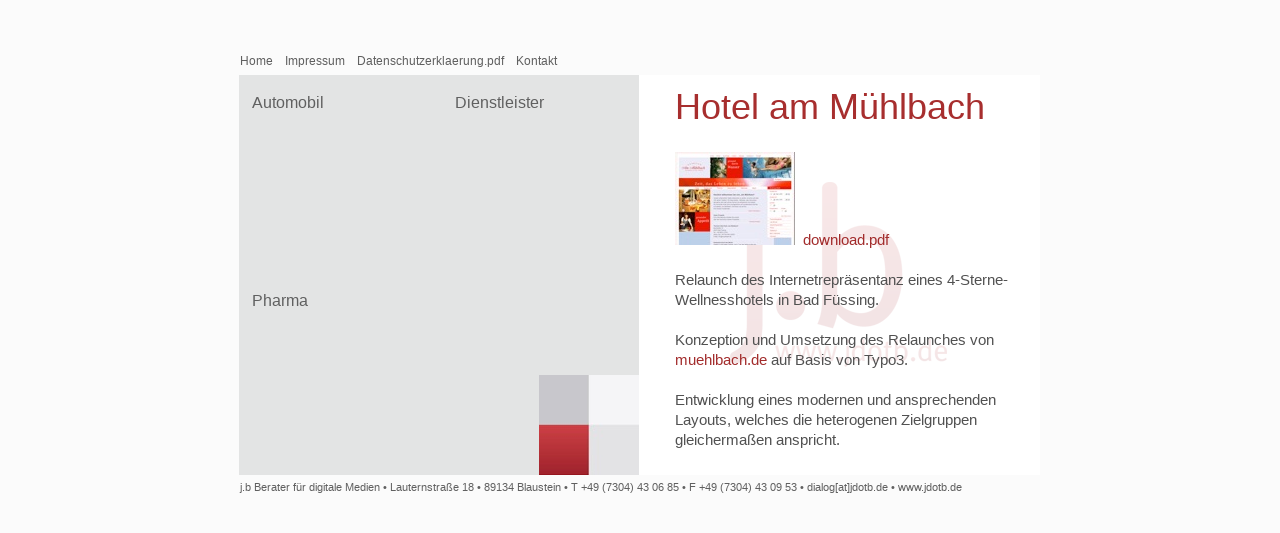

--- FILE ---
content_type: text/html
request_url: http://berater-im-netz.de/Muehlbach.html
body_size: 2835
content:
<?xml version="1.0" encoding="UTF-8"?>
<!DOCTYPE html PUBLIC "-//W3C//DTD XHTML 1.0 Transitional//EN" "http://www.w3.org/TR/xhtml1/DTD/xhtml1-transitional.dtd">


<html xmlns="http://www.w3.org/1999/xhtml" xml:lang="de" lang="de">
  <head>
    <meta http-equiv="Content-Type" content="text/html; charset=UTF-8" />
    <meta name="Generator" content="iWeb 3.0.4" />
    <meta name="iWeb-Build" content="local-build-20180519" />
    <meta http-equiv="X-UA-Compatible" content="IE=EmulateIE7" />
    <meta name="viewport" content="width=850" />
    <title>Muehlbach</title>
    <link rel="stylesheet" type="text/css" media="screen,print" href="Muehlbach_files/Muehlbach.css" />
    <!--[if lt IE 8]><link rel='stylesheet' type='text/css' media='screen,print' href='Muehlbach_files/MuehlbachIE.css'/><![endif]-->
    <!--[if gte IE 8]><link rel='stylesheet' type='text/css' media='screen,print' href='Media/IE8.css'/><![endif]-->
    <script type="text/javascript" src="Scripts/iWebSite.js"></script>
    <script type="text/javascript" src="Muehlbach_files/Muehlbach.js"></script>
  </head>
  <body style="background: rgb(251, 251, 251); margin: 0pt; " onload="onPageLoad();">
    <div style="text-align: center; ">
      <div style="margin-bottom: 50px; margin-left: auto; margin-right: auto; margin-top: 50px; overflow: hidden; position: relative; word-wrap: break-word;  background: rgb(251, 251, 251); text-align: left; width: 850px; " id="body_content">
        <div style="float: left; margin-left: 0px; position: relative; width: 850px; z-index: 0; " id="nav_layer">
          <div style="height: 0px; line-height: 0px; " class="bumper"> </div>
          <div style="clear: both; height: 0px; line-height: 0px; " class="spacer"> </div>
        </div>
        <div style="float: left; height: 0px; line-height: 0px; margin-left: 0px; position: relative; width: 850px; z-index: 10; " id="header_layer">
          <div style="height: 0px; line-height: 0px; " class="bumper"> </div>
        </div>
        <div style="margin-left: 0px; position: relative; width: 850px; z-index: 5; " id="body_layer">
          <div style="height: 0px; line-height: 0px; " class="bumper"> </div>
          <div id="id1" style="height: 400px; left: 24px; position: absolute; top: 25px; width: 400px; z-index: 1; " class="style_SkipStroke shape-with-text">
            <div class="text-content graphic_shape_layout_style_default_External_400_400" style="padding: 0px; ">
              <div class="graphic_shape_layout_style_default"></div>
            </div>
          </div>
          


          <div id="id2" style="height: 400px; left: 424px; position: absolute; top: 25px; width: 401px; z-index: 1; " class="style_SkipStroke_1 shape-with-text">
            <div class="text-content graphic_shape_layout_style_default_External_401_400" style="padding: 0px; ">
              <div class="graphic_shape_layout_style_default"></div>
            </div>
          </div>
          


          <div id="id3" style="height: 50px; left: 33px; position: absolute; top: 38px; width: 81px; z-index: 1; " class="style_SkipStroke_2 shape-with-text">
            <div class="text-content graphic_textbox_layout_style_default_External_81_50" style="padding: 0px; ">
              <div class="graphic_textbox_layout_style_default">
                <p style="padding-bottom: 0pt; padding-top: 0pt; " class="paragraph_style"><a class="class1" title="Automobil.html" href="Automobil.html">Automobil</a></p>
              </div>
            </div>
          </div>
          


          <div id="id4" style="height: 35px; left: 33px; position: absolute; top: 236px; width: 122px; z-index: 1; " class="style_SkipStroke_2 shape-with-text">
            <div class="text-content graphic_textbox_layout_style_default_External_122_35" style="padding: 0px; ">
              <div class="graphic_textbox_layout_style_default">
                <p style="padding-bottom: 0pt; padding-top: 0pt; " class="paragraph_style"><a class="class2" title="Pharma.html" href="Pharma.html">Pharma</a></p>
              </div>
            </div>
          </div>
          


          <div id="id5" style="height: 30px; left: 236px; position: absolute; top: 38px; width: 119px; z-index: 1; " class="style_SkipStroke_2 shape-with-text">
            <div class="text-content graphic_textbox_layout_style_default_External_119_30" style="padding: 0px; ">
              <div class="graphic_textbox_layout_style_default">
                <p style="padding-bottom: 0pt; padding-top: 0pt; " class="paragraph_style"><a class="class3" title="Dienstleister.html" href="Dienstleister.html">Dienstleister</a></p>
              </div>
            </div>
          </div>
          


          <div style="height: 185px; width: 217px;  height: 185px; left: 515px; position: absolute; top: 132px; width: 217px; z-index: 1; " class="tinyText style_SkipStroke_3">
            <img src="Muehlbach_files/Logo-jdotb_transp.png" alt="" style="border: none; height: 185px; width: 217px; " />
          </div>
          


          <div id="id6" style="height: 468px; left: 456px; position: absolute; top: 28px; width: 345px; z-index: 1; " class="style_SkipStroke_5 shape-with-text">
            <div class="text-content graphic_textbox_layout_style_default_External_345_468" style="padding: 0px; ">
              <div class="graphic_textbox_layout_style_default">
                <p style="padding-top: 0pt; " class="paragraph_style_1"><span style="line-height: 50px; " class="style">Hotel am Mühlbach</span><br /></p>
                <p class="paragraph_style_1"><br /></p>
                <div class="paragraph paragraph_style_1"><div style="height: 92px; width: 120px;  height: 92px; position: relative; width: 120px; " class="tinyText style_SkipStroke_4 inline-block"><img src="Muehlbach_files/layout_002.jpg" alt="" style="border: none; height: 93px; width: 120px; " /></div>  <a class="class4" title="Muehlbach_files/download.pdf" href="Muehlbach_files/download.pdf">download.pdf</a><br /></div>
                <p class="paragraph_style_1"><br /></p>
                <p class="paragraph_style_1">Relaunch des Internetrepräsentanz eines 4-Sterne-Wellnesshotels in Bad Füssing.<br /></p>
                <p class="paragraph_style_1"><br /></p>
                <p class="paragraph_style_1">Konzeption und Umsetzung des Relaunches von <a onclick="window.open(this.href); return false;" title="http://www.muehlbach.de" href="http://www.muehlbach.de" onkeypress="window.open(this.href); return false;" class="class5">muehlbach.de</a> auf Basis von Typo3.<br /></p>
                <p class="paragraph_style_1"><br /></p>
                <p style="padding-bottom: 0pt; " class="paragraph_style_1">Entwicklung eines modernen und ansprechenden Layouts, welches die heterogenen Zielgruppen gleichermaßen anspricht.</p>
              </div>
              <div style="clear: both; height: 0px; line-height: 0px; " class="tinyText"> </div>
            </div>
          </div>
          


          <div id="id7" style="height: 38px; left: 21px; position: absolute; top: 426px; width: 785px; z-index: 1; " class="style_SkipStroke_2 shape-with-text">
            <div class="text-content graphic_textbox_layout_style_default_External_785_38" style="padding: 0px; ">
              <div class="graphic_textbox_layout_style_default">
                <p style="padding-bottom: 0pt; padding-top: 0pt; " class="paragraph_style_2">j.b Berater für digitale Medien • Lauternstraße 18 • 89134 Blaustein • T +49 (7304) 43 06 85 • F +49 (7304) 43 09 53 • <a class="class6" title="04_Kontakt.html" href="04_Kontakt.html">dialog[at]jdotb.de</a> • <a class="class7" title="http://www.jdotb.de" href="http://www.jdotb.de">www.jdotb.de</a> </p>
              </div>
            </div>
          </div>
          


          <div style="height: 100px; width: 100px;  height: 100px; left: 324px; position: absolute; top: 325px; width: 100px; z-index: 1; " class="tinyText style_SkipStroke_6">
            <a href="Dienstleister.html" title="Dienstleister.html"><img src="Muehlbach_files/navi_back.jpg" alt="" style="border: none; height: 100px; width: 100px; " /></a>
          </div>
          


          <div class="tinyText" style="height: 28px; left: 335px; position: absolute; top: 388px; width: 36px; z-index: 1; ">
            <img usemap="#map1" id="shapeimage_1" src="Muehlbach_files/shapeimage_1.png" style="border: none; height: 38px; left: -5px; position: absolute; top: -5px; width: 46px; z-index: 1; " alt="&lt;&lt;" title="" /><map name="map1" id="map1"><area href="Dienstleister.html" title="Dienstleister.html" onmouseover="IMmouseover('shapeimage_1', '0');" alt="Dienstleister.html" onmouseout="IMmouseout('shapeimage_1', '0');" shape="rect" coords="9, 9, 27, 30" /><area href="00_Startseite.html" title="00_Startseite.html" alt="00_Startseite.html" coords="5, 5, 41, 33" /></map><img style="height: 21px; left: 4px; position: absolute; top: 4px; width: 18px; " id="shapeimage_1_link_0" alt="shapeimage_1_link_0" src="Muehlbach_files/shapeimage_1_link_0.png" />
          </div>
          


          <div class="tinyText" style="height: 35px; left: 235px; position: absolute; top: 236px; width: 122px; z-index: 1; ">
            <img usemap="#map2" id="shapeimage_2" src="Muehlbach_files/shapeimage_2.png" style="border: none; height: 43px; left: -5px; position: absolute; top: -5px; width: 132px; z-index: 1; " alt="Aktuelles" title="" /><map name="map2" id="map2"><area href="Aktuell.html" title="Aktuell.html" onmouseover="IMmouseover('shapeimage_2', '0');" alt="Aktuell.html" onmouseout="IMmouseout('shapeimage_2', '0');" shape="rect" coords="9, 9, 74, 31" /><area href="Aktuell.html" title="Aktuell.html" alt="Aktuell.html" coords="5, 5, 127, 40" /></map><img style="height: 22px; left: 4px; position: absolute; top: 4px; width: 65px; " id="shapeimage_2_link_0" alt="shapeimage_2_link_0" src="Muehlbach_files/shapeimage_2_link_0.png" />
          </div>
          


          <div id="id8" style="height: 41px; left: 21px; position: absolute; top: -1px; width: 340px; z-index: 1; " class="style_SkipStroke_7 shape-with-text">
            <div class="text-content style_External_340_41" style="padding: 0px; ">
              <div class="style_1">
                <p style="padding-bottom: 0pt; padding-top: 0pt; " class="paragraph_style_3"><a class="class8" title="00_Startseite.html" href="00_Startseite.html">Home</a>    <a class="class9" title="05_Impressum.html" href="05_Impressum.html">Impressum</a>    <a class="class10" title="Muehlbach_files/Datenschutzerklaerung.pdf" href="Muehlbach_files/Datenschutzerklaerung.pdf">Datenschutzerklaerung.pdf</a>    <a class="class11" title="04_Kontakt.html" href="04_Kontakt.html">Kontakt</a></p>
              </div>
            </div>
          </div>
          <div style="height: 496px; line-height: 496px; " class="spacer"> </div>
        </div>
        <div style="height: 0px; line-height: 0px; margin-left: 0px; position: relative; width: 850px; z-index: 15; " id="footer_layer">
          <div style="height: 0px; line-height: 0px; " class="bumper"> </div>
        </div>
      </div>
    </div>
  </body>
</html>




--- FILE ---
content_type: text/css
request_url: http://berater-im-netz.de/Muehlbach_files/Muehlbach.css
body_size: 8015
content:
.paragraph_style {
    color: rgb(81, 81, 81);
    font-family: 'ArialMT', 'Arial', sans-serif;
    font-size: 16px;
    font-stretch: normal;
    font-style: normal;
    font-variant: normal;
    font-weight: 400;
    letter-spacing: 0;
    line-height: 21px;
    margin-bottom: 0px;
    margin-left: 0px;
    margin-right: 0px;
    margin-top: 0px;
    opacity: 1.00;
    padding-bottom: 0px;
    padding-top: 0px;
    text-align: left;
    text-decoration: none;
    text-indent: 0px;
    text-transform: none;
}
.paragraph_style_1 {
    color: rgb(81, 81, 81);
    font-family: 'ArialMT', 'Arial', sans-serif;
    font-size: 15px;
    font-stretch: normal;
    font-style: normal;
    font-variant: normal;
    font-weight: 400;
    letter-spacing: 0;
    line-height: 20px;
    margin-bottom: 0px;
    margin-left: 0px;
    margin-right: 0px;
    margin-top: 0px;
    opacity: 1.00;
    padding-bottom: 0px;
    padding-top: 0px;
    text-align: left;
    text-decoration: none;
    text-indent: 0px;
    text-transform: none;
}
.style {
    color: rgb(167, 46, 46);
    font-family: 'ArialMT', 'Arial', sans-serif;
    font-size: 36px;
    font-stretch: normal;
    font-style: normal;
    font-weight: 400;
    line-height: 50px;
    opacity: 1.00;
}
.style_SkipStroke_2 {
    background: transparent;
    opacity: 1.00;
}
.style_SkipStroke_3 {
    background: transparent;
    opacity: 1.00;
}
.style_SkipStroke {
    background: rgb(227, 228, 228);
    opacity: 1.00;
}
.style_SkipStroke_1 {
    background: rgb(255, 255, 255);
    opacity: 1.00;
}
.style_SkipStroke_4 {
    background: transparent;
    float: none;
    margin: 0px;
    opacity: 1.00;
}
.style_SkipStroke_5 {
    background: transparent;
    opacity: 1.00;
}
.paragraph_style_2 {
    color: rgb(96, 96, 96);
    font-family: 'ArialMT', 'Arial', sans-serif;
    font-size: 11px;
    font-stretch: normal;
    font-style: normal;
    font-variant: normal;
    font-weight: 400;
    letter-spacing: 0;
    line-height: 14px;
    margin-bottom: 0px;
    margin-left: 0px;
    margin-right: 0px;
    margin-top: 0px;
    opacity: 1.00;
    padding-bottom: 0px;
    padding-top: 0px;
    text-align: left;
    text-decoration: none;
    text-indent: 0px;
    text-transform: none;
}
.style_SkipStroke_6 {
    background: transparent;
    opacity: 1.00;
}
.style_1 {
    padding: 4px;
}
.paragraph_style_3 {
    color: rgb(255, 255, 255);
    font-family: 'ArialMT', 'Arial', sans-serif;
    font-size: 12px;
    font-stretch: normal;
    font-style: normal;
    font-variant: normal;
    font-weight: 400;
    letter-spacing: 0;
    line-height: 17px;
    margin-bottom: 0px;
    margin-left: 0px;
    margin-right: 0px;
    margin-top: 0px;
    opacity: 1.00;
    padding-bottom: 0px;
    padding-top: 0px;
    text-align: left;
    text-decoration: none;
    text-indent: 0px;
    text-transform: none;
}
.style_SkipStroke_7 {
    background: transparent;
    opacity: 1.00;
}
.style_External_340_41 {
    position: relative;
}
.Body {
    color: rgb(255, 255, 255);
    font-family: '.SFNSText', '.SF NS Text';
    font-size: 15px;
    font-stretch: normal;
    font-style: normal;
    font-variant: normal;
    font-weight: 400;
    letter-spacing: 0;
    line-height: 22px;
    margin-bottom: 0px;
    margin-left: 0px;
    margin-right: 0px;
    margin-top: 0px;
    opacity: 1.00;
    padding-bottom: 0px;
    padding-top: 0px;
    text-align: left;
    text-decoration: none;
    text-indent: 0px;
    text-transform: none;
}
.graphic_image_style_default_SkipStroke {
    background: transparent;
    opacity: 1.00;
}
.graphic_image_style_default_3_SkipStroke {
    background: transparent;
    float: none;
    margin: 0px;
    opacity: 1.00;
}
.graphic_shape_layout_style_default_External_401_400 {
    position: relative;
}
.graphic_shape_layout_style_default {
    padding: 4px;
}
.graphic_shape_layout_style_default_External_400_400 {
    position: relative;
}
.graphic_shape_style_default_SkipStroke {
    background: rgb(203, 203, 203);
    opacity: 1.00;
}
.graphic_textbox_layout_style_default {
    padding: 4px;
}
.graphic_textbox_layout_style_default_External_345_468 {
    position: relative;
}
.graphic_textbox_layout_style_default_External_785_38 {
    position: relative;
}
.graphic_textbox_layout_style_default_External_340_41 {
    position: relative;
}
.graphic_textbox_layout_style_default_External_122_35 {
    position: relative;
}
.graphic_textbox_layout_style_default_External_81_50 {
    position: relative;
}
.graphic_textbox_layout_style_default_External_119_30 {
    position: relative;
}
.graphic_textbox_style_default_SkipStroke {
    background: transparent;
    opacity: 1.00;
}
a {
    color: rgb(255, 255, 255);
    text-decoration: underline;
}
a:visited {
    color: rgb(255, 255, 255);
    text-decoration: underline;
}
a.class1 {
    color: rgb(96, 96, 96);
    text-decoration: none;
}
a.class1:visited {
    color: rgb(96, 96, 96);
    text-decoration: none;
}
a.class1:hover {
    color: rgb(204, 69, 67);
    text-decoration: none;
}
a.class10 {
    color: rgb(96, 96, 96);
    text-decoration: none;
}
a.class10:visited {
    color: rgb(96, 96, 96);
    text-decoration: none;
}
a.class10:hover {
    color: rgb(204, 69, 67);
    text-decoration: none;
}
a.class11 {
    color: rgb(96, 96, 96);
    text-decoration: none;
}
a.class11:visited {
    color: rgb(96, 96, 96);
    text-decoration: none;
}
a.class11:hover {
    color: rgb(204, 69, 67);
    text-decoration: none;
}
a.class2 {
    color: rgb(96, 96, 96);
    text-decoration: none;
}
a.class2:visited {
    color: rgb(96, 96, 96);
    text-decoration: none;
}
a.class2:hover {
    color: rgb(204, 69, 67);
    text-decoration: none;
}
a.class3 {
    color: rgb(96, 96, 96);
    text-decoration: none;
}
a.class3:visited {
    color: rgb(96, 96, 96);
    text-decoration: none;
}
a.class3:hover {
    color: rgb(204, 69, 67);
    text-decoration: none;
}
a.class4 {
    color: rgb(162, 44, 44);
    text-decoration: none;
}
a.class4:visited {
    color: rgb(96, 96, 96);
    text-decoration: none;
}
a.class4:hover {
    color: rgb(204, 69, 67);
}
a.class5 {
    color: rgb(162, 44, 44);
    text-decoration: none;
}
a.class5:visited {
    color: rgb(96, 96, 96);
    text-decoration: none;
}
a.class5:hover {
    color: rgb(204, 69, 67);
}
a.class6 {
    color: rgb(96, 96, 96);
    text-decoration: none;
}
a.class6:visited {
    color: rgb(96, 96, 96);
    text-decoration: none;
}
a.class6:hover {
    color: rgb(204, 69, 67);
    text-decoration: none;
}
a.class7 {
    color: rgb(96, 96, 96);
    text-decoration: none;
}
a.class7:visited {
    color: rgb(96, 96, 96);
    text-decoration: none;
}
a.class7:hover {
    color: rgb(204, 69, 67);
    text-decoration: none;
}
a.class8 {
    color: rgb(96, 96, 96);
    text-decoration: none;
}
a.class8:visited {
    color: rgb(96, 96, 96);
    text-decoration: none;
}
a.class8:hover {
    color: rgb(204, 69, 67);
    text-decoration: none;
}
a.class9 {
    color: rgb(96, 96, 96);
    text-decoration: none;
}
a.class9:visited {
    color: rgb(96, 96, 96);
    text-decoration: none;
}
a.class9:hover {
    color: rgb(204, 69, 67);
    text-decoration: none;
}
a:hover {
    color: rgb(221, 221, 221);
    text-decoration: underline;
}
.bumper {
    font-size: 1px;
    line-height: 1px;
}
.tinyText {
    font-size: 1px;
    line-height: 1px;
}
.spacer {
    font-size: 1px;
    line-height: 1px;
}
body { 
    -webkit-text-size-adjust: none;
}
div { 
    overflow: visible; 
}
img { 
    border: none; 
}
.InlineBlock { 
    display: inline; 
}
.InlineBlock { 
    display: inline-block; 
}
.inline-block {
    display: inline-block;
    vertical-align: baseline;
    margin-bottom:0.3em;
}
.inline-block.shape-with-text {
    vertical-align: bottom;
}
.vertical-align-middle-middlebox {
    display: table;
}
.vertical-align-middle-innerbox {
    display: table-cell;
    vertical-align: middle;
}
div.paragraph {
    position: relative;
}
li.full-width {
    width: 100;
}


--- FILE ---
content_type: text/javascript
request_url: http://berater-im-netz.de/Muehlbach_files/Muehlbach.js
body_size: 863
content:
// Created by iWeb 3.0.4 local-build-20180519

setTransparentGifURL('Media/transparent.gif');function hostedOnDM()
{return false;}
function onPageLoad()
{loadMozillaCSS('Muehlbach_files/MuehlbachMoz.css')
adjustLineHeightIfTooBig('id1');adjustFontSizeIfTooBig('id1');adjustLineHeightIfTooBig('id2');adjustFontSizeIfTooBig('id2');adjustLineHeightIfTooBig('id3');adjustFontSizeIfTooBig('id3');adjustLineHeightIfTooBig('id4');adjustFontSizeIfTooBig('id4');adjustLineHeightIfTooBig('id5');adjustFontSizeIfTooBig('id5');adjustLineHeightIfTooBig('id6');adjustFontSizeIfTooBig('id6');adjustLineHeightIfTooBig('id7');adjustFontSizeIfTooBig('id7');adjustLineHeightIfTooBig('id8');adjustFontSizeIfTooBig('id8');fixAllIEPNGs('Media/transparent.gif');IMpreload('Muehlbach_files','shapeimage_1','0');IMpreload('Muehlbach_files','shapeimage_2','0');performPostEffectsFixups()}
